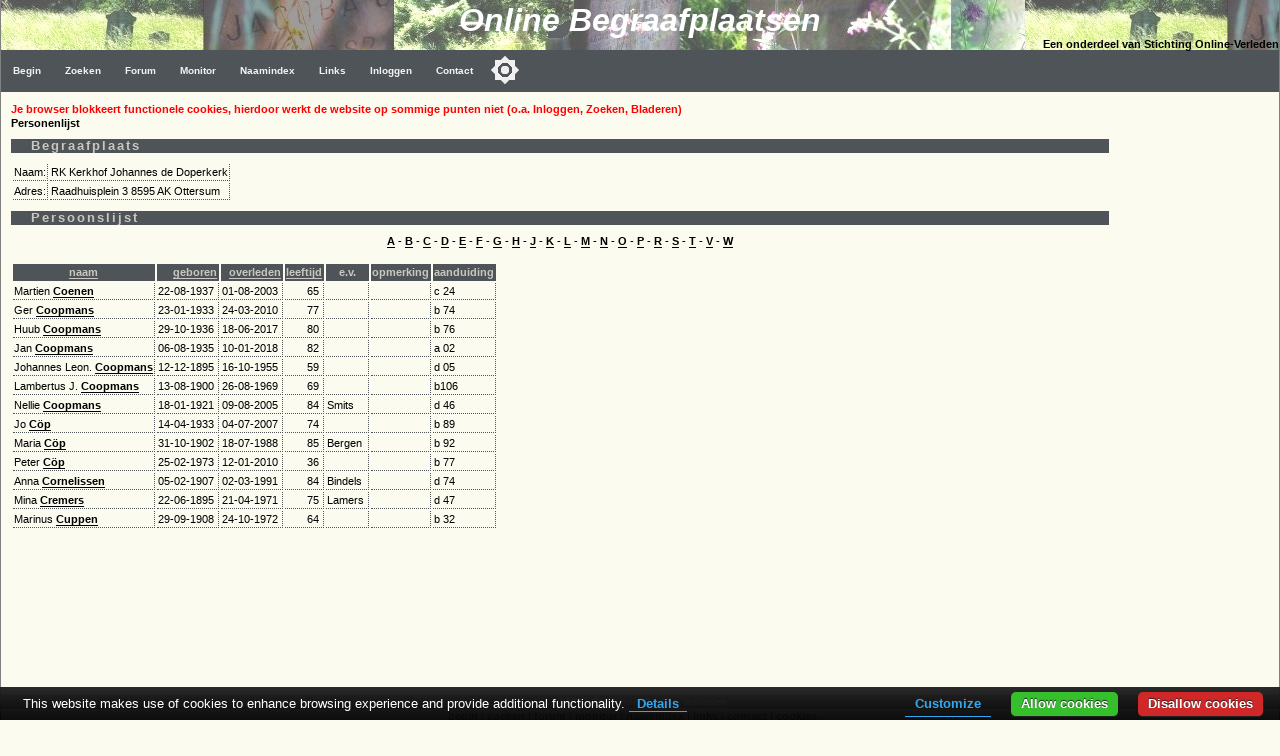

--- FILE ---
content_type: text/html
request_url: https://www.online-begraafplaatsen.nl/zerken.asp?command=showpers&bgp=3586&char=C
body_size: 3397
content:
<!DOCTYPE html>
<html>
<head>
    <!-- Applicatie: www.online-begraafplaatsen.nl -->
    <!-- Ontwerp & Copyright: 2007-2026 Kineo -->
    <!-- In Opdracht van: Stichting Online-Verleden -->
    <!-- Eigendom Inhoud Website: Stichting Online-Verleden -->
    <!-- Hosting: Darestep B.V. -->
    <!-- raw-url: zerken.asp?command=showpers&amp;bgp=3586&amp;char=C --> 
    <!-- canonical:  --> 
    <title>Ottersum - RK Kerkhof Johannes de Doperkerk - toon personen </title>
    <meta charset="Windows-1252">
    <meta http-equiv="Content-Type" content="text/html; charset=Windows-1252">
    <meta http-equiv="Content-Language" content="nl">
    <meta name="description" content="Online Begraafplaatsen. Grafmonumenten in Nederland. Vrijwel iedere begraafplaats in kaart. Foto's van de graven. ">
    <meta name="keywords" content="Zerken, Begraafplaats, Grafmonument, Begraafplaatsen, Graven">
    <meta name="verify-v1" content="DzkvsvI3QUvCqL54pEze3k4Q1qUZSZWk9rBT6j5m33o=">
    <meta name="viewport" content="width=device-width, initial-scale=1">
    <link rel="stylesheet" type="text/css" href="https://static.online-begraafplaatsen.nl/style/a.min.css?i=251226a">
    <script type="text/javascript" src="https://static.online-begraafplaatsen.nl/script/a.min.js?i=251226a"></script>
    <script type="text/javascript" src="https://cdn.jsdelivr.net/npm/cookie-bar/cookiebar-latest.min.js?customize=1&tracking=1&thirdparty=1&always=1&showNoConsent=1&remember=90&privacyPage=https%3A%2F%2Fwww.online-begraafplaatsen.nl%2Fcookies.asp"></script>
    <link rel="shortcut icon" href="https://static.online-begraafplaatsen.nl/images/icons/olb-icon-320.png">

    <script async src="//pagead2.googlesyndication.com/pagead/js/adsbygoogle.js"></script>

</head>
<body class="body">

<div>
    <div class="hdr">
        <div class="hdr1">Online Begraafplaatsen </div>
        <div class="hdr2">Een onderdeel van Stichting Online-Verleden</div>
    </div>
    <div class="topnav_balk">
<ul class="topnav"><li><a href="/default.asp">Begin</a></li><li><a href="/zoeken.asp">Zoeken</a></li><li><a href="/forum.asp">Forum</a></li><li><a href="/monitor.asp?command=monitorinfo">Monitor</a></li><li><a href="/naamindex/">Naamindex</a></li><li><a href="/links.asp">Links</a></li>
<li><a href="/logon.asp?command=logon&return=zerken%2Easp%3Fcommand%3Dshowpers%26bgp%3D3586%26char%3DC">Inloggen</a></li>
<li><a href="/contact.asp?formaat=Menubalk">Contact</a></li>
<button class="darkmodecontainer" aria-label="Toggle color mode" title="Toggle color mode" ><div class="sun visible"></div><div class="moon"><div class="star"></div><div class="star small"></div></div></button><li class="icon"><a href="javascript:void(0);" onclick="myTopNavFunction()">&#9776;</a></li></ul><script type="text/javascript">function myTopNavFunction() {document.getElementsByClassName("topnav")[0].classList.toggle("responsive");}</script></div>
    <div class="onderhoud">
        
    </div>
</div>
<script type="text/javascript" src="https://static.online-begraafplaatsen.nl/script/darkmode.min.js?i=20231019"></script>
<div class="contentcontainer">
    <div class="content">
<div id="NoCookies" class="msg_error"></div><!-- einde: htmlhdr -->
    <script type="text/javascript" src="/script/ol.min.js"></script>
	<b>Personenlijst</b>
	<h1>Begraafplaats</h1>	
	<table><tr><td>Naam:</td><td>RK Kerkhof Johannes de Doperkerk</td></tr><tr><td>Adres:</td><td>Raadhuisplein 3 8595 AK Ottersum</td></tr></table><h1>Persoonslijst</h1><center><a href='/zerken.asp?command=showpers&bgp=3586&char=A'>A</a> - <a href='/zerken.asp?command=showpers&bgp=3586&char=B'>B</a> - <a href='/zerken.asp?command=showpers&bgp=3586&char=C'>C</a> - <a href='/zerken.asp?command=showpers&bgp=3586&char=D'>D</a> - <a href='/zerken.asp?command=showpers&bgp=3586&char=E'>E</a> - <a href='/zerken.asp?command=showpers&bgp=3586&char=F'>F</a> - <a href='/zerken.asp?command=showpers&bgp=3586&char=G'>G</a> - <a href='/zerken.asp?command=showpers&bgp=3586&char=H'>H</a> - <a href='/zerken.asp?command=showpers&bgp=3586&char=J'>J</a> - <a href='/zerken.asp?command=showpers&bgp=3586&char=K'>K</a> - <a href='/zerken.asp?command=showpers&bgp=3586&char=L'>L</a> - <a href='/zerken.asp?command=showpers&bgp=3586&char=M'>M</a> - <a href='/zerken.asp?command=showpers&bgp=3586&char=N'>N</a> - <a href='/zerken.asp?command=showpers&bgp=3586&char=O'>O</a> - <a href='/zerken.asp?command=showpers&bgp=3586&char=P'>P</a> - <a href='/zerken.asp?command=showpers&bgp=3586&char=R'>R</a> - <a href='/zerken.asp?command=showpers&bgp=3586&char=S'>S</a> - <a href='/zerken.asp?command=showpers&bgp=3586&char=T'>T</a> - <a href='/zerken.asp?command=showpers&bgp=3586&char=V'>V</a> - <a href='/zerken.asp?command=showpers&bgp=3586&char=W'>W</a></center><br><div class="overflow"><table><tr><th><a href='/zerken.asp?command=showpers&char=C&bgp=3586&sortpers=naam'>naam<a/></th><th align=right><a href='/zerken.asp?command=showpers&char=C&bgp=3586&sortpers=geboren'>geboren<a/></th><th align=right><a href='/zerken.asp?command=showpers&char=C&bgp=3586&sortpers=overleden'>overleden<a/></th><th align=right><a href='/zerken.asp?command=showpers&char=C&bgp=3586&sortpers=leeftijd'>leeftijd<a/></th><th>e.v.</th><th>opmerking</th><th>aanduiding</th></tr>
<tr><td>Martien <a href='/zerken.asp?command=showgraf&bgp=3586&grafid=1509591&char=C'>Coenen</a></td><td nowrap align=right>22-08-1937&nbsp;</td><td nowrap align=right>01-08-2003&nbsp;</td><td align=right>65&nbsp;</td><td valign=top>&nbsp;</td><td>&nbsp;</td><td>c 24&nbsp;</td></tr>
<tr><td>Ger <a href='/zerken.asp?command=showgraf&bgp=3586&grafid=1508440&char=C'>Coopmans</a></td><td nowrap align=right>23-01-1933&nbsp;</td><td nowrap align=right>24-03-2010&nbsp;</td><td align=right>77&nbsp;</td><td valign=top>&nbsp;</td><td>&nbsp;</td><td>b 74&nbsp;</td></tr>
<tr><td>Huub <a href='/zerken.asp?command=showgraf&bgp=3586&grafid=1508444&char=C'>Coopmans</a></td><td nowrap align=right>29-10-1936&nbsp;</td><td nowrap align=right>18-06-2017&nbsp;</td><td align=right>80&nbsp;</td><td valign=top>&nbsp;</td><td>&nbsp;</td><td>b 76&nbsp;</td></tr>
<tr><td>Jan <a href='/zerken.asp?command=showgraf&bgp=3586&grafid=1509653&char=C'>Coopmans</a></td><td nowrap align=right>06-08-1935&nbsp;</td><td nowrap align=right>10-01-2018&nbsp;</td><td align=right>82&nbsp;</td><td valign=top>&nbsp;</td><td>&nbsp;</td><td>a 02&nbsp;</td></tr>
<tr><td>Johannes Leon. <a href='/zerken.asp?command=showgraf&bgp=3586&grafid=1508794&char=C'>Coopmans</a></td><td nowrap align=right>12-12-1895&nbsp;</td><td nowrap align=right>16-10-1955&nbsp;</td><td align=right>59&nbsp;</td><td valign=top>&nbsp;</td><td>&nbsp;</td><td>d 05&nbsp;</td></tr>
<tr><td>Lambertus J. <a href='/zerken.asp?command=showgraf&bgp=3586&grafid=1508713&char=C'>Coopmans</a></td><td nowrap align=right>13-08-1900&nbsp;</td><td nowrap align=right>26-08-1969&nbsp;</td><td align=right>69&nbsp;</td><td valign=top>&nbsp;</td><td>&nbsp;</td><td>b106&nbsp;</td></tr>
<tr><td>Nellie <a href='/zerken.asp?command=showgraf&bgp=3586&grafid=1508871&char=C'>Coopmans</a></td><td nowrap align=right>18-01-1921&nbsp;</td><td nowrap align=right>09-08-2005&nbsp;</td><td align=right>84&nbsp;</td><td valign=top>Smits&nbsp;</td><td>&nbsp;</td><td>d 46&nbsp;</td></tr>
<tr><td>Jo <a href='/zerken.asp?command=showgraf&bgp=3586&grafid=1508696&char=C'>Cöp</a></td><td nowrap align=right>14-04-1933&nbsp;</td><td nowrap align=right>04-07-2007&nbsp;</td><td align=right>74&nbsp;</td><td valign=top>&nbsp;</td><td>&nbsp;</td><td>b 89&nbsp;</td></tr>
<tr><td>Maria <a href='/zerken.asp?command=showgraf&bgp=3586&grafid=1508699&char=C'>Cöp</a></td><td nowrap align=right>31-10-1902&nbsp;</td><td nowrap align=right>18-07-1988&nbsp;</td><td align=right>85&nbsp;</td><td valign=top>Bergen&nbsp;</td><td>&nbsp;</td><td>b 92&nbsp;</td></tr>
<tr><td>Peter <a href='/zerken.asp?command=showgraf&bgp=3586&grafid=1508445&char=C'>Cöp</a></td><td nowrap align=right>25-02-1973&nbsp;</td><td nowrap align=right>12-01-2010&nbsp;</td><td align=right>36&nbsp;</td><td valign=top>&nbsp;</td><td>&nbsp;</td><td>b 77&nbsp;</td></tr>
<tr><td>Anna <a href='/zerken.asp?command=showgraf&bgp=3586&grafid=1509255&char=C'>Cornelissen</a></td><td nowrap align=right>05-02-1907&nbsp;</td><td nowrap align=right>02-03-1991&nbsp;</td><td align=right>84&nbsp;</td><td valign=top>Bindels&nbsp;</td><td>&nbsp;</td><td>d 74&nbsp;</td></tr>
<tr><td>Mina <a href='/zerken.asp?command=showgraf&bgp=3586&grafid=1508873&char=C'>Cremers</a></td><td nowrap align=right>22-06-1895&nbsp;</td><td nowrap align=right>21-04-1971&nbsp;</td><td align=right>75&nbsp;</td><td valign=top>Lamers&nbsp;</td><td>&nbsp;</td><td>d 47&nbsp;</td></tr>
<tr><td>Marinus <a href='/zerken.asp?command=showgraf&bgp=3586&grafid=1508361&char=C'>Cuppen</a></td><td nowrap align=right>29-09-1908&nbsp;</td><td nowrap align=right>24-10-1972&nbsp;</td><td align=right>64&nbsp;</td><td valign=top>&nbsp;</td><td>&nbsp;</td><td>b 32&nbsp;</td></tr>
</table></div><!-- htmltail -->
    
<!-- Google AD: Zerken-Bottom - 1/24/2026 7:02:35 PM - PageCount = 1 -->
<!-- OLB-Bottom Responsive K5 -->
        
    </div><!-- content -->
    <div class="clear"></div>
    <div id="googleright" class="googleright">
                

<!-- Zerken-Right 160x600 K5 -->
<ins class="adsbygoogle"
    style="display:inline-block;width:160px;height:600px"
    data-ad-client="ca-pub-3166573598085473"
    data-ad-slot="3156538940"></ins>
<script>(adsbygoogle = window.adsbygoogle || []).push({});</script>

        

              </div>   
</div><!-- contentcontainer -->
<div class="clear"></div>


    <div class="container">
        <div class="footer_balk">&nbsp;<a href="https://www.online-verleden.nl">&copy;2026 Stichting Online-Verleden </a>
        </div>
        <div class="disclaimer">
            <a href='http://www.online-begraafplaatsen.nl'>begin</a> | 
            <a href="/zoeken.asp">zoeken</a> |
            <a href="/forum.asp">forum</a> |
            <a href="/monitor.asp">monitor</a> |
            <a href='/naamindex/'>naamindex</a> | 
            <a href='/links.asp'>links</a> |
            <a href="/contact.asp">contact</a> |
            <a href="/cookies.asp">cookies</a>
            &nbsp;&nbsp;&nbsp;&nbsp;
        </div>
    </div>
    <!-- source     : zerken.asp -->
<!-- url        : zerken.asp?command=showpers&bgp=3586&char=C -->
<!-- hostheader : www.online-begraafplaatsen.nl -->
<!-- timer      : 93,75 ms -->
<!-- moddate    : 09-11-2025 14:07:48 -->
<!-- size       : 45532 -->
<script language=JavaScript type=text/javascript>
    if (document.getElementById("googleright") != null) {
        if (document.body.clientWidth < 1100) { document.getElementById("googleright").innerHTML = " "; };
    }
</script>
<div class="but_nav but_top" onclick="gototopFunction()" id="but_top" title="Scroll naar boven"></div>
</body></html>

--- FILE ---
content_type: text/html; charset=utf-8
request_url: https://www.google.com/recaptcha/api2/aframe
body_size: 268
content:
<!DOCTYPE HTML><html><head><meta http-equiv="content-type" content="text/html; charset=UTF-8"></head><body><script nonce="-LPoO951fMG8HrxjNEWf8A">/** Anti-fraud and anti-abuse applications only. See google.com/recaptcha */ try{var clients={'sodar':'https://pagead2.googlesyndication.com/pagead/sodar?'};window.addEventListener("message",function(a){try{if(a.source===window.parent){var b=JSON.parse(a.data);var c=clients[b['id']];if(c){var d=document.createElement('img');d.src=c+b['params']+'&rc='+(localStorage.getItem("rc::a")?sessionStorage.getItem("rc::b"):"");window.document.body.appendChild(d);sessionStorage.setItem("rc::e",parseInt(sessionStorage.getItem("rc::e")||0)+1);localStorage.setItem("rc::h",'1769277758134');}}}catch(b){}});window.parent.postMessage("_grecaptcha_ready", "*");}catch(b){}</script></body></html>